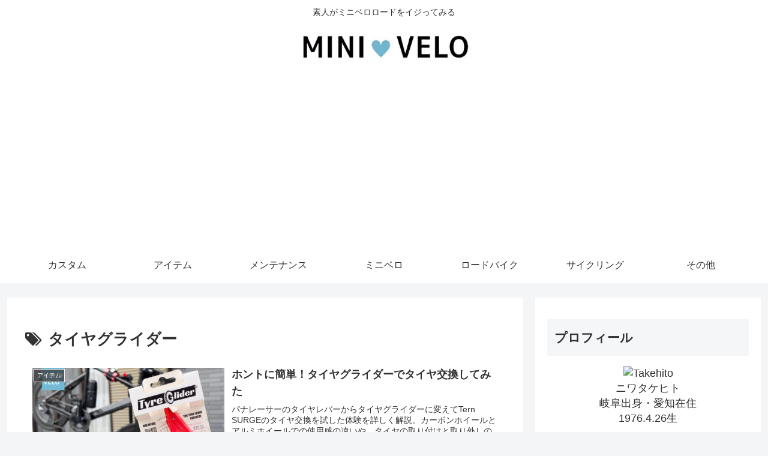

--- FILE ---
content_type: text/html; charset=utf-8
request_url: https://accounts.google.com/o/oauth2/postmessageRelay?parent=https%3A%2F%2Fminivelo.taje.net&jsh=m%3B%2F_%2Fscs%2Fabc-static%2F_%2Fjs%2Fk%3Dgapi.lb.en.OE6tiwO4KJo.O%2Fd%3D1%2Frs%3DAHpOoo_Itz6IAL6GO-n8kgAepm47TBsg1Q%2Fm%3D__features__
body_size: 162
content:
<!DOCTYPE html><html><head><title></title><meta http-equiv="content-type" content="text/html; charset=utf-8"><meta http-equiv="X-UA-Compatible" content="IE=edge"><meta name="viewport" content="width=device-width, initial-scale=1, minimum-scale=1, maximum-scale=1, user-scalable=0"><script src='https://ssl.gstatic.com/accounts/o/2580342461-postmessagerelay.js' nonce="1R--Ni2HN0wQxsqGcMqCNA"></script></head><body><script type="text/javascript" src="https://apis.google.com/js/rpc:shindig_random.js?onload=init" nonce="1R--Ni2HN0wQxsqGcMqCNA"></script></body></html>

--- FILE ---
content_type: text/html; charset=utf-8
request_url: https://www.google.com/recaptcha/api2/aframe
body_size: 114
content:
<!DOCTYPE HTML><html><head><meta http-equiv="content-type" content="text/html; charset=UTF-8"></head><body><script nonce="oeGkyRSfATA8BPXOXv7frw">/** Anti-fraud and anti-abuse applications only. See google.com/recaptcha */ try{var clients={'sodar':'https://pagead2.googlesyndication.com/pagead/sodar?'};window.addEventListener("message",function(a){try{if(a.source===window.parent){var b=JSON.parse(a.data);var c=clients[b['id']];if(c){var d=document.createElement('img');d.src=c+b['params']+'&rc='+(localStorage.getItem("rc::a")?sessionStorage.getItem("rc::b"):"");window.document.body.appendChild(d);sessionStorage.setItem("rc::e",parseInt(sessionStorage.getItem("rc::e")||0)+1);localStorage.setItem("rc::h",'1768386070148');}}}catch(b){}});window.parent.postMessage("_grecaptcha_ready", "*");}catch(b){}</script></body></html>

--- FILE ---
content_type: application/javascript; charset=utf-8;
request_url: https://dalc.valuecommerce.com/app3?p=885923643&_s=https%3A%2F%2Fminivelo.taje.net%2Ftag%2F%25E3%2582%25BF%25E3%2582%25A4%25E3%2583%25A4%25E3%2582%25B0%25E3%2583%25A9%25E3%2582%25A4%25E3%2583%2580%25E3%2583%25BC%2F&vf=iVBORw0KGgoAAAANSUhEUgAAAAMAAAADCAYAAABWKLW%2FAAAAMElEQVQYV2NkFGP4nxGYx7B65jQGxqIfQv%2Fz3oQwaC2bz8C4m6vrf8CzOwyeArMYABybDwarP4FlAAAAAElFTkSuQmCC
body_size: 1032
content:
vc_linkswitch_callback({"t":"69676e15","r":"aWduFQADvz0S4ORmCooAHwqKC5Ywhw","ub":"aWduFAAEcvgS4ORmCooFuwqKC%2FBmVA%3D%3D","vcid":"T9ChgOITm0qZIkPRPYD1IGo-M6Ra9RcyolzERDgarVc14xkiSER3Eo4Ia_ueU6a1WHPrCc64NPg9NEJXV76uQR26U_MmELSaWfnlEON-irNzBn0iDZfUTplNkS8CEeYfvYhQfu_E9aU","vcpub":"0.245565","shopping.geocities.jp":{"a":"2821580","m":"2201292","g":"08193fb08c","kaa":"2826625"},"kap":885923674,"l":4,"lohaco.yahoo.co.jp":{"a":"2686782","m":"2994932","g":"abc2455d8c"},"lohaco.jp":{"a":"2686782","m":"2994932","g":"abc2455d8c"},"shopping.yahoo.co.jp":{"a":"2821580","m":"2201292","g":"08193fb08c","kaa":"2826625"},"p":885923643,"paypaymall.yahoo.co.jp":{"a":"2821580","m":"2201292","g":"08193fb08c","kaa":"2826625"},"s":3469008,"approach.yahoo.co.jp":{"a":"2821580","m":"2201292","g":"08193fb08c","kaa":"2826625"},"paypaystep.yahoo.co.jp":{"a":"2821580","m":"2201292","g":"08193fb08c","kaa":"2826625"},"mini-shopping.yahoo.co.jp":{"a":"2821580","m":"2201292","g":"08193fb08c","kaa":"2826625"}})